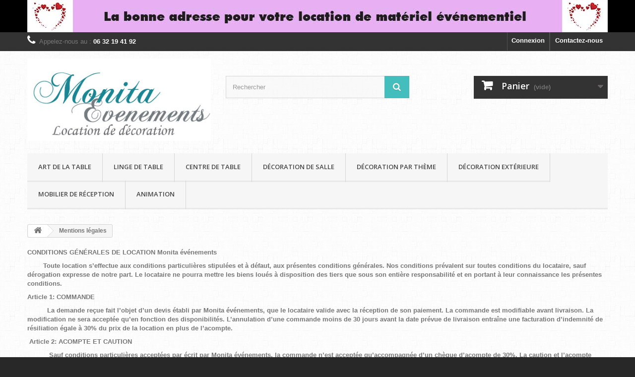

--- FILE ---
content_type: text/html; charset=utf-8
request_url: https://monitalocation.fr/index.php?id_cms=2&controller=cms
body_size: 12022
content:
<!DOCTYPE HTML>
<!--[if lt IE 7]> <html class="no-js lt-ie9 lt-ie8 lt-ie7" lang="fr-fr"><![endif]-->
<!--[if IE 7]><html class="no-js lt-ie9 lt-ie8 ie7" lang="fr-fr"><![endif]-->
<!--[if IE 8]><html class="no-js lt-ie9 ie8" lang="fr-fr"><![endif]-->
<!--[if gt IE 8]> <html class="no-js ie9" lang="fr-fr"><![endif]-->
<html lang="fr-fr">
	<head>
		<meta charset="utf-8" />
		<title>Mentions légales - Monita Evénements</title>
					<meta name="description" content="Mentions légales" />
							<meta name="keywords" content="mentions, légales, crédits" />
				<meta name="generator" content="PrestaShop" />
		<meta name="robots" content="noindex,follow" />
		<meta name="viewport" content="width=device-width, minimum-scale=0.25, maximum-scale=1.6, initial-scale=1.0" />
		<meta name="apple-mobile-web-app-capable" content="yes" />
		<link rel="icon" type="image/vnd.microsoft.icon" href="/img/favicon.ico?1710842262" />
		<link rel="shortcut icon" type="image/x-icon" href="/img/favicon.ico?1710842262" />
														<link rel="stylesheet" href="/themes/default-bootstrap/css/global.css" type="text/css" media="all" />
																<link rel="stylesheet" href="/themes/default-bootstrap/css/autoload/highdpi.css" type="text/css" media="all" />
																<link rel="stylesheet" href="/themes/default-bootstrap/css/autoload/responsive-tables.css" type="text/css" media="all" />
																<link rel="stylesheet" href="/themes/default-bootstrap/css/autoload/uniform.default.css" type="text/css" media="all" />
																<link rel="stylesheet" href="/js/jquery/plugins/fancybox/jquery.fancybox.css" type="text/css" media="all" />
																<link rel="stylesheet" href="/themes/default-bootstrap/css/cms.css" type="text/css" media="all" />
																<link rel="stylesheet" href="/themes/default-bootstrap/css/modules/blockbestsellers/blockbestsellers.css" type="text/css" media="all" />
																<link rel="stylesheet" href="/themes/default-bootstrap/css/modules/blockcart/blockcart.css" type="text/css" media="all" />
																<link rel="stylesheet" href="/js/jquery/plugins/bxslider/jquery.bxslider.css" type="text/css" media="all" />
																<link rel="stylesheet" href="/themes/default-bootstrap/css/modules/blockcategories/blockcategories.css" type="text/css" media="all" />
																<link rel="stylesheet" href="/themes/default-bootstrap/css/modules/blocklanguages/blocklanguages.css" type="text/css" media="all" />
																<link rel="stylesheet" href="/themes/default-bootstrap/css/modules/blockcontact/blockcontact.css" type="text/css" media="all" />
																<link rel="stylesheet" href="/themes/default-bootstrap/css/modules/blockmyaccountfooter/blockmyaccount.css" type="text/css" media="all" />
																<link rel="stylesheet" href="/themes/default-bootstrap/css/modules/blocknewproducts/blocknewproducts.css" type="text/css" media="all" />
																<link rel="stylesheet" href="/themes/default-bootstrap/css/modules/blocksearch/blocksearch.css" type="text/css" media="all" />
																<link rel="stylesheet" href="/js/jquery/plugins/autocomplete/jquery.autocomplete.css" type="text/css" media="all" />
																<link rel="stylesheet" href="/themes/default-bootstrap/css/product_list.css" type="text/css" media="all" />
																<link rel="stylesheet" href="/themes/default-bootstrap/css/modules/blockspecials/blockspecials.css" type="text/css" media="all" />
																<link rel="stylesheet" href="/themes/default-bootstrap/css/modules/blocktags/blocktags.css" type="text/css" media="all" />
																<link rel="stylesheet" href="/themes/default-bootstrap/css/modules/homefeatured/homefeatured.css" type="text/css" media="all" />
																<link rel="stylesheet" href="/modules/themeconfigurator/css/hooks.css" type="text/css" media="all" />
																<link rel="stylesheet" href="/modules/themeconfigurator/css/theme8.css" type="text/css" media="all" />
																<link rel="stylesheet" href="/themes/default-bootstrap/css/modules/blocktopmenu/css/blocktopmenu.css" type="text/css" media="all" />
																<link rel="stylesheet" href="/themes/default-bootstrap/css/modules/blocktopmenu/css/superfish-modified.css" type="text/css" media="all" />
																<link rel="stylesheet" href="/themes/default-bootstrap/css/modules/blockuserinfo/blockuserinfo.css" type="text/css" media="all" />
																<link rel="stylesheet" href="/modules/paypal/views/css/paypal.css" type="text/css" media="all" />
																<link rel="stylesheet" href="/themes/default-bootstrap/css/modules/blockbanner/blockbanner.css" type="text/css" media="all" />
																<link rel="stylesheet" href="/themes/default-bootstrap/css/modules/favoriteproducts/favoriteproducts.css" type="text/css" media="all" />
																<link rel="stylesheet" href="/js/jquery/plugins/growl/jquery.growl.css" type="text/css" media="all" />
																<link rel="stylesheet" href="/modules/sumuppaymentgateway/views/css/sumup_front.css" type="text/css" media="all" />
														<script type="text/javascript">
var CUSTOMIZE_TEXTFIELD = 1;
var FancyboxI18nClose = 'Fermer';
var FancyboxI18nNext = 'Suivant';
var FancyboxI18nPrev = 'Pr&eacute;c&eacute;dent';
var ajax_allowed = true;
var ajaxsearch = true;
var baseDir = 'https://monitalocation.fr/';
var baseUri = 'https://monitalocation.fr/index.php';
var blocksearch_type = 'top';
var contentOnly = false;
var currency = {"id":1,"name":"Euro","iso_code":"EUR","iso_code_num":"978","sign":"\u20ac","blank":"1","conversion_rate":"1.000000","deleted":"0","format":"2","decimals":"1","active":"1","prefix":"","suffix":" \u20ac","id_shop_list":null,"force_id":false};
var currencyBlank = 1;
var currencyFormat = 2;
var currencyRate = 1;
var currencySign = '€';
var customizationIdMessage = 'Personnalisation';
var delete_txt = 'Supprimer';
var displayList = false;
var favorite_products_url_add = 'https://monitalocation.fr/index.php?process=add&fc=module&module=favoriteproducts&controller=actions';
var favorite_products_url_remove = 'https://monitalocation.fr/index.php?process=remove&fc=module&module=favoriteproducts&controller=actions';
var freeProductTranslation = 'Offert !';
var freeShippingTranslation = 'Livraison gratuite !';
var generated_date = 1769146787;
var hasDeliveryAddress = false;
var highDPI = false;
var id_lang = 1;
var img_dir = 'https://monitalocation.fr/themes/default-bootstrap/img/';
var instantsearch = true;
var isGuest = 0;
var isLogged = 0;
var isMobile = false;
var page_name = 'cms';
var priceDisplayMethod = 0;
var priceDisplayPrecision = 2;
var quickView = true;
var removingLinkText = 'supprimer cet article du panier';
var roundMode = 2;
var search_url = 'https://monitalocation.fr/index.php?controller=search';
var static_token = '36a6ceef23b0cf8986341a4b221f7fa5';
var toBeDetermined = 'À définir';
var token = '10713d3bb3a0a3fac0ecb7f7eef19783';
var usingSecureMode = true;
</script>

						<script type="text/javascript" src="/js/jquery/jquery-1.11.0.min.js"></script>
						<script type="text/javascript" src="/js/jquery/jquery-migrate-1.2.1.min.js"></script>
						<script type="text/javascript" src="/js/jquery/plugins/jquery.easing.js"></script>
						<script type="text/javascript" src="/js/tools.js"></script>
						<script type="text/javascript" src="/themes/default-bootstrap/js/global.js"></script>
						<script type="text/javascript" src="/themes/default-bootstrap/js/autoload/10-bootstrap.min.js"></script>
						<script type="text/javascript" src="/themes/default-bootstrap/js/autoload/15-jquery.total-storage.min.js"></script>
						<script type="text/javascript" src="/themes/default-bootstrap/js/autoload/15-jquery.uniform-modified.js"></script>
						<script type="text/javascript" src="/js/jquery/plugins/fancybox/jquery.fancybox.js"></script>
						<script type="text/javascript" src="/themes/default-bootstrap/js/cms.js"></script>
						<script type="text/javascript" src="/themes/default-bootstrap/js/modules/blockcart/ajax-cart.js"></script>
						<script type="text/javascript" src="/js/jquery/plugins/jquery.scrollTo.js"></script>
						<script type="text/javascript" src="/js/jquery/plugins/jquery.serialScroll.js"></script>
						<script type="text/javascript" src="/js/jquery/plugins/bxslider/jquery.bxslider.js"></script>
						<script type="text/javascript" src="/themes/default-bootstrap/js/tools/treeManagement.js"></script>
						<script type="text/javascript" src="/js/jquery/plugins/autocomplete/jquery.autocomplete.js"></script>
						<script type="text/javascript" src="/themes/default-bootstrap/js/modules/blocksearch/blocksearch.js"></script>
						<script type="text/javascript" src="/themes/default-bootstrap/js/modules/blocktopmenu/js/hoverIntent.js"></script>
						<script type="text/javascript" src="/themes/default-bootstrap/js/modules/blocktopmenu/js/superfish-modified.js"></script>
						<script type="text/javascript" src="/themes/default-bootstrap/js/modules/blocktopmenu/js/blocktopmenu.js"></script>
						<script type="text/javascript" src="/modules/favoriteproducts/favoriteproducts.js"></script>
						<script type="text/javascript" src="/js/jquery/plugins/growl/jquery.growl.js"></script>
						<script type="text/javascript" src="/modules/sumuppaymentgateway/views/js/sumup_front.js"></script>
							<script defer type="text/javascript">/*
 *
 *  2007-2021 PayPal
 *
 *  NOTICE OF LICENSE
 *
 *  This source file is subject to the Academic Free License (AFL 3.0)
 *  that is bundled with this package in the file LICENSE.txt.
 *  It is also available through the world-wide-web at this URL:
 *  http://opensource.org/licenses/afl-3.0.php
 *  If you did not receive a copy of the license and are unable to
 *  obtain it through the world-wide-web, please send an email
 *  to license@prestashop.com so we can send you a copy immediately.
 *
 *  DISCLAIMER
 *
 *  Do not edit or add to this file if you wish to upgrade PrestaShop to newer
 *  versions in the future. If you wish to customize PrestaShop for your
 *  needs please refer to http://www.prestashop.com for more information.
 *
 *  @author 2007-2021 PayPal
 *  @author 202 ecommerce <tech@202-ecommerce.com>
 *  @copyright PayPal
 *  @license http://opensource.org/licenses/osl-3.0.php Open Software License (OSL 3.0)
 *
 */


    

function updateFormDatas()
{
	var nb = $('#quantity_wanted').val();
	var id = $('#idCombination').val();

	$('.paypal_payment_form input[name=quantity]').val(nb);
	$('.paypal_payment_form input[name=id_p_attr]').val(id);
}
	
$(document).ready( function() {
    
		var baseDirPP = baseDir.replace('http:', 'https:');
		
	if($('#in_context_checkout_enabled').val() != 1)
	{
        $(document).on('click','#payment_paypal_express_checkout', function() {
			$('#paypal_payment_form_cart').submit();
			return false;
		});
	}


	var jquery_version = $.fn.jquery.split('.');
	if(jquery_version[0]>=1 && jquery_version[1] >= 7)
	{
		$('body').on('submit',".paypal_payment_form", function () {
			updateFormDatas();
		});
	}
	else {
		$('.paypal_payment_form').live('submit', function () {
			updateFormDatas();
		});
	}

	function displayExpressCheckoutShortcut() {
		var id_product = $('input[name="id_product"]').val();
		var id_product_attribute = $('input[name="id_product_attribute"]').val();
		$.ajax({
			type: "GET",
			url: baseDirPP+'/modules/paypal/express_checkout/ajax.php',
			data: { get_qty: "1", id_product: id_product, id_product_attribute: id_product_attribute },
			cache: false,
			success: function(result) {
				if (result == '1') {
					$('#container_express_checkout').slideDown();
				} else {
					$('#container_express_checkout').slideUp();
				}
				return true;
			}
		});
	}

	$('select[name^="group_"]').change(function () {
		setTimeout(function(){displayExpressCheckoutShortcut()}, 500);
	});

	$('.color_pick').click(function () {
		setTimeout(function(){displayExpressCheckoutShortcut()}, 500);
	});

    if($('body#product').length > 0) {
        setTimeout(function(){displayExpressCheckoutShortcut()}, 500);
    }
	
	
			

	var modulePath = 'modules/paypal';
	var subFolder = '/integral_evolution';

	var fullPath = baseDirPP + modulePath + subFolder;
	var confirmTimer = false;
		
	if ($('form[target="hss_iframe"]').length == 0) {
		if ($('select[name^="group_"]').length > 0)
			displayExpressCheckoutShortcut();
		return false;
	} else {
		checkOrder();
	}

	function checkOrder() {
		if(confirmTimer == false)
			confirmTimer = setInterval(getOrdersCount, 1000);
	}

	});


</script>
		<link rel="stylesheet" href="//fonts.googleapis.com/css?family=Open+Sans:300,600&amp;subset=latin,latin-ext" type="text/css" media="all" />
		<!--[if IE 8]>
		<script src="https://oss.maxcdn.com/libs/html5shiv/3.7.0/html5shiv.js"></script>
		<script src="https://oss.maxcdn.com/libs/respond.js/1.3.0/respond.min.js"></script>
		<![endif]-->
	</head>
	<body id="cms" class="cms cms-2 cms-mentions-legales hide-left-column hide-right-column lang_fr">
					<div id="page">
			<div class="header-container">
				<header id="header">
																<div class="banner">
							<div class="container">
								<div class="row">
									<a href="https://monitalocation.fr/" title="Location de mat&eacute;riel &eacute;v&eacute;nementiel">
	<img class="img-responsive" src="https://monitalocation.fr/modules/blockbanner/img/43c9d281926b2e1a09fee9d010b9f982.jpg" alt="Location de mat&eacute;riel &eacute;v&eacute;nementiel" title="Location de mat&eacute;riel &eacute;v&eacute;nementiel" width="1170" height="65" />
</a>

								</div>
							</div>
						</div>
																					<div class="nav">
							<div class="container">
								<div class="row">
									<nav><!-- Block languages module -->
<!-- /Block languages module -->
<div id="contact-link" >
	<a href="https://monitalocation.fr/index.php?controller=contact" title="Contactez-nous">Contactez-nous</a>
</div>
	<span class="shop-phone">
		<i class="icon-phone"></i>Appelez-nous au : <strong>06 32 19 41 92</strong>
	</span>
<!-- Block user information module NAV  -->
<div class="header_user_info">
			<a class="login" href="https://monitalocation.fr/index.php?controller=my-account" rel="nofollow" title="Connexion au compte client">
			Connexion
		</a>
	</div>
<!-- /Block usmodule NAV -->
</nav>
								</div>
							</div>
						</div>
										<div>
						<div class="container">
							<div class="row">
								<div id="header_logo">
									<a href="https://monitalocation.fr/" title="Monita Evénements">
										<img class="logo img-responsive" src="https://monitalocation.fr/img/monitalocation-logo-1558099629.jpg" alt="Monita Evénements" width="811" height="364"/>
									</a>
								</div>
								<!-- Block search module TOP -->
<div id="search_block_top" class="col-sm-4 clearfix">
	<form id="searchbox" method="get" action="//monitalocation.fr/index.php?controller=search" >
		<input type="hidden" name="controller" value="search" />
		<input type="hidden" name="orderby" value="position" />
		<input type="hidden" name="orderway" value="desc" />
		<input class="search_query form-control" type="text" id="search_query_top" name="search_query" placeholder="Rechercher" value="" />
		<button type="submit" name="submit_search" class="btn btn-default button-search">
			<span>Rechercher</span>
		</button>
	</form>
</div>
<!-- /Block search module TOP -->
<!-- MODULE Block cart -->
<div class="col-sm-4 clearfix">
	<div class="shopping_cart">
		<a href="https://monitalocation.fr/index.php?controller=order" title="Voir mon panier" rel="nofollow">
			<b>Panier</b>
			<span class="ajax_cart_quantity unvisible">0</span>
			<span class="ajax_cart_product_txt unvisible">Produit</span>
			<span class="ajax_cart_product_txt_s unvisible">Produits</span>
			<span class="ajax_cart_total unvisible">
							</span>
			<span class="ajax_cart_no_product">(vide)</span>
					</a>
					<div class="cart_block block exclusive">
				<div class="block_content">
					<!-- block list of products -->
					<div class="cart_block_list">
												<p class="cart_block_no_products">
							Aucun produit
						</p>
																		<div class="cart-prices">
							<div class="cart-prices-line first-line">
								<span class="price cart_block_shipping_cost ajax_cart_shipping_cost unvisible">
																			 À définir																	</span>
								<span class="unvisible">
									Livraison
								</span>
							</div>
																					<div class="cart-prices-line last-line">
								<span class="price cart_block_total ajax_block_cart_total">0,00 €</span>
								<span>Total</span>
							</div>
													</div>
						<p class="cart-buttons">
							<a id="button_order_cart" class="btn btn-default button button-small" href="https://monitalocation.fr/index.php?controller=order" title="Commander" rel="nofollow">
								<span>
									Commander<i class="icon-chevron-right right"></i>
								</span>
							</a>
						</p>
					</div>
				</div>
			</div><!-- .cart_block -->
			</div>
</div>

	<div id="layer_cart">
		<div class="clearfix">
			<div class="layer_cart_product col-xs-12 col-md-6">
				<span class="cross" title="Fermer la fenêtre"></span>
				<span class="title">
					<i class="icon-check"></i>Produit ajouté au panier avec succès
				</span>
				<div class="product-image-container layer_cart_img">
				</div>
				<div class="layer_cart_product_info">
					<span id="layer_cart_product_title" class="product-name"></span>
					<span id="layer_cart_product_attributes"></span>
					<div>
						<strong class="dark">Quantité</strong>
						<span id="layer_cart_product_quantity"></span>
					</div>
					<div>
						<strong class="dark">Total</strong>
						<span id="layer_cart_product_price"></span>
					</div>
				</div>
			</div>
			<div class="layer_cart_cart col-xs-12 col-md-6">
				<span class="title">
					<!-- Plural Case [both cases are needed because page may be updated in Javascript] -->
					<span class="ajax_cart_product_txt_s  unvisible">
						Il y a <span class="ajax_cart_quantity">0</span> produits dans votre panier.
					</span>
					<!-- Singular Case [both cases are needed because page may be updated in Javascript] -->
					<span class="ajax_cart_product_txt ">
						Il y a 1 produit dans votre panier.
					</span>
				</span>
				<div class="layer_cart_row">
					<strong class="dark">
						Total produits
											</strong>
					<span class="ajax_block_products_total">
											</span>
				</div>

								<div class="layer_cart_row">
					<strong class="dark unvisible">
						Frais de port&nbsp;					</strong>
					<span class="ajax_cart_shipping_cost unvisible">
													 À définir											</span>
				</div>
								<div class="layer_cart_row">
					<strong class="dark">
						Total
											</strong>
					<span class="ajax_block_cart_total">
											</span>
				</div>
				<div class="button-container">
					<span class="continue btn btn-default button exclusive-medium" title="Continuer mes achats">
						<span>
							<i class="icon-chevron-left left"></i>Continuer mes achats
						</span>
					</span>
					<a class="btn btn-default button button-medium"	href="https://monitalocation.fr/index.php?controller=order" title="Commander" rel="nofollow">
						<span>
							Commander<i class="icon-chevron-right right"></i>
						</span>
					</a>
				</div>
			</div>
		</div>
		<div class="crossseling"></div>
	</div> <!-- #layer_cart -->
	<div class="layer_cart_overlay"></div>

<!-- /MODULE Block cart -->
	<!-- Menu -->
	<div id="block_top_menu" class="sf-contener clearfix col-lg-12">
		<div class="cat-title">Menu</div>
		<ul class="sf-menu clearfix menu-content">
			<li><a href="https://monitalocation.fr/index.php?id_category=3&amp;controller=category" title="Art de la table">Art de la table</a><ul><li><a href="https://monitalocation.fr/index.php?id_category=26&amp;controller=category" title="Assiette">Assiette</a></li><li><a href="https://monitalocation.fr/index.php?id_category=27&amp;controller=category" title="Verre">Verre</a></li><li><a href="https://monitalocation.fr/index.php?id_category=28&amp;controller=category" title="Couvert">Couvert</a></li><li><a href="https://monitalocation.fr/index.php?id_category=110&amp;controller=category" title="Nos packs">Nos packs</a></li><li><a href="https://monitalocation.fr/index.php?id_category=29&amp;controller=category" title="Tasse - bol - saladier">Tasse - bol - saladier</a></li><li><a href="https://monitalocation.fr/index.php?id_category=30&amp;controller=category" title="Seau & vasque">Seau & vasque</a></li><li><a href="https://monitalocation.fr/index.php?id_category=108&amp;controller=category" title="Verrine, ramequin">Verrine, ramequin</a></li><li><a href="https://monitalocation.fr/index.php?id_category=63&amp;controller=category" title="Pour le gâteau et le buffet">Pour le gâteau et le buffet</a></li><li><a href="https://monitalocation.fr/index.php?id_category=117&amp;controller=category" title="Vaisselle vintage">Vaisselle vintage</a></li><li><a href="https://monitalocation.fr/index.php?id_category=31&amp;controller=category" title="Autres">Autres</a></li></ul></li><li><a href="https://monitalocation.fr/index.php?id_category=13&amp;controller=category" title="Linge de table">Linge de table</a><ul><li><a href="https://monitalocation.fr/index.php?id_category=32&amp;controller=category" title="Les nappes">Les nappes</a><ul><li><a href="https://monitalocation.fr/index.php?id_category=33&amp;controller=category" title="Ronde">Ronde</a></li><li><a href="https://monitalocation.fr/index.php?id_category=34&amp;controller=category" title="Rectangle">Rectangle</a></li><li><a href="https://monitalocation.fr/index.php?id_category=35&amp;controller=category" title="Ovale">Ovale</a></li><li><a href="https://monitalocation.fr/index.php?id_category=36&amp;controller=category" title="Carré">Carré</a></li><li><a href="https://monitalocation.fr/index.php?id_category=37&amp;controller=category" title="Dentelle">Dentelle</a></li><li><a href="https://monitalocation.fr/index.php?id_category=38&amp;controller=category" title="Sur nappe">Sur nappe</a></li><li><a href="https://monitalocation.fr/index.php?id_category=62&amp;controller=category" title="Sequin">Sequin</a></li><li><a href="https://monitalocation.fr/index.php?id_category=113&amp;controller=category" title="Nappe en lycra">Nappe en lycra</a></li></ul></li><li><a href="https://monitalocation.fr/index.php?id_category=44&amp;controller=category" title="Chemin de table">Chemin de table</a><ul><li><a href="https://monitalocation.fr/index.php?id_category=74&amp;controller=category" title="Satin">Satin</a></li><li><a href="https://monitalocation.fr/index.php?id_category=75&amp;controller=category" title="Organza">Organza</a></li><li><a href="https://monitalocation.fr/index.php?id_category=76&amp;controller=category" title="Jute">Jute</a></li><li><a href="https://monitalocation.fr/index.php?id_category=77&amp;controller=category" title="Sequin">Sequin</a></li><li><a href="https://monitalocation.fr/index.php?id_category=78&amp;controller=category" title="Lin">Lin</a></li><li><a href="https://monitalocation.fr/index.php?id_category=112&amp;controller=category" title="Gaze de coton">Gaze de coton</a></li></ul></li><li><a href="https://monitalocation.fr/index.php?id_category=65&amp;controller=category" title="Housse mange debout">Housse mange debout</a></li><li><a href="https://monitalocation.fr/index.php?id_category=45&amp;controller=category" title="Serviettes">Serviettes</a></li><li><a href="https://monitalocation.fr/index.php?id_category=57&amp;controller=category" title="Autres">Autres</a></li></ul></li><li><a href="https://monitalocation.fr/index.php?id_category=14&amp;controller=category" title="Centre de table">Centre de table</a><ul><li><a href="https://monitalocation.fr/index.php?id_category=105&amp;controller=category" title="Assiette et Plateau">Assiette et Plateau</a></li><li><a href="https://monitalocation.fr/index.php?id_category=39&amp;controller=category" title="Vase">Vase</a></li><li><a href="https://monitalocation.fr/index.php?id_category=40&amp;controller=category" title="Chandelier">Chandelier</a></li><li><a href="https://monitalocation.fr/index.php?id_category=41&amp;controller=category" title="Photophore - bougeoir">Photophore - bougeoir</a></li><li><a href="https://monitalocation.fr/index.php?id_category=42&amp;controller=category" title="Miroir">Miroir</a></li><li><a href="https://monitalocation.fr/index.php?id_category=51&amp;controller=category" title="Autres">Autres</a></li></ul></li><li><a href="https://monitalocation.fr/index.php?id_category=12&amp;controller=category" title="Décoration de salle">Décoration de salle</a><ul><li><a href="https://monitalocation.fr/index.php?id_category=93&amp;controller=category" title="Attache serviette">Attache serviette</a></li><li><a href="https://monitalocation.fr/index.php?id_category=43&amp;controller=category" title="Les arbres">Les arbres</a></li><li><a href="https://monitalocation.fr/index.php?id_category=67&amp;controller=category" title="Les cadres">Les cadres</a></li><li><a href="https://monitalocation.fr/index.php?id_category=73&amp;controller=category" title="Le candy bar">Le candy bar</a></li><li><a href="https://monitalocation.fr/index.php?id_category=109&amp;controller=category" title="Les chevalets ">Les chevalets </a></li><li><a href="https://monitalocation.fr/index.php?id_category=23&amp;controller=category" title="La décoration">La décoration</a></li><li><a href="https://monitalocation.fr/index.php?id_category=56&amp;controller=category" title="Les fleurs">Les fleurs</a></li><li><a href="https://monitalocation.fr/index.php?id_category=22&amp;controller=category" title="Les housses">Les housses</a></li><li><a href="https://monitalocation.fr/index.php?id_category=104&amp;controller=category" title="Les lanternes">Les lanternes</a></li><li><a href="https://monitalocation.fr/index.php?id_category=68&amp;controller=category" title="Les lettres et les chiffres">Les lettres et les chiffres</a></li><li><a href="https://monitalocation.fr/index.php?id_category=66&amp;controller=category" title="La lumière">La lumière</a></li><li><a href="https://monitalocation.fr/index.php?id_category=90&amp;controller=category" title="Les miroirs">Les miroirs</a></li><li><a href="https://monitalocation.fr/index.php?id_category=25&amp;controller=category" title="Les nœuds">Les nœuds</a><ul><li><a href="https://monitalocation.fr/index.php?id_category=20&amp;controller=category" title="Bandeau lycra">Bandeau lycra</a></li><li><a href="https://monitalocation.fr/index.php?id_category=21&amp;controller=category" title="Voile de chaise">Voile de chaise</a></li><li><a href="https://monitalocation.fr/index.php?id_category=79&amp;controller=category" title="Satin">Satin</a></li><li><a href="https://monitalocation.fr/index.php?id_category=80&amp;controller=category" title="Organza">Organza</a></li><li><a href="https://monitalocation.fr/index.php?id_category=81&amp;controller=category" title="Lin">Lin</a></li></ul></li><li><a href="https://monitalocation.fr/index.php?id_category=92&amp;controller=category" title="Plan de table">Plan de table</a></li><li><a href="https://monitalocation.fr/index.php?id_category=115&amp;controller=category" title="Les pupitres">Les pupitres</a></li><li><a href="https://monitalocation.fr/index.php?id_category=99&amp;controller=category" title="Les tapis">Les tapis</a></li><li><a href="https://monitalocation.fr/index.php?id_category=64&amp;controller=category" title="Toile de fond - mur floral">Toile de fond - mur floral</a></li><li><a href="https://monitalocation.fr/index.php?id_category=85&amp;controller=category" title="Urne et porte alliance">Urne et porte alliance</a></li><li><a href="https://monitalocation.fr/index.php?id_category=83&amp;controller=category" title="Voilage ">Voilage </a></li><li><a href="https://monitalocation.fr/index.php?id_category=107&amp;controller=category" title="Autre">Autre</a></li></ul></li><li><a href="https://monitalocation.fr/index.php?id_category=69&amp;controller=category" title="Décoration par thème">Décoration par thème</a><ul><li><a href="https://monitalocation.fr/index.php?id_category=106&amp;controller=category" title="Animaux">Animaux</a></li><li><a href="https://monitalocation.fr/index.php?id_category=96&amp;controller=category" title="Baby Shower">Baby Shower</a></li><li><a href="https://monitalocation.fr/index.php?id_category=70&amp;controller=category" title="Champêtre">Champêtre</a></li><li><a href="https://monitalocation.fr/index.php?id_category=91&amp;controller=category" title="Disney">Disney</a></li><li><a href="https://monitalocation.fr/index.php?id_category=86&amp;controller=category" title="Gatsby">Gatsby</a></li><li><a href="https://monitalocation.fr/index.php?id_category=94&amp;controller=category" title="Gourmandise">Gourmandise</a></li><li><a href="https://monitalocation.fr/index.php?id_category=111&amp;controller=category" title="Halloween">Halloween</a></li><li><a href="https://monitalocation.fr/index.php?id_category=98&amp;controller=category" title="Harry Potter">Harry Potter</a></li><li><a href="https://monitalocation.fr/index.php?id_category=87&amp;controller=category" title="Cinéma">Cinéma</a></li><li><a href="https://monitalocation.fr/index.php?id_category=82&amp;controller=category" title="Marin">Marin</a></li><li><a href="https://monitalocation.fr/index.php?id_category=101&amp;controller=category" title="Musique & Littérature">Musique & Littérature</a></li><li><a href="https://monitalocation.fr/index.php?id_category=88&amp;controller=category" title="Noël ">Noël </a></li><li><a href="https://monitalocation.fr/index.php?id_category=72&amp;controller=category" title="Racing">Racing</a></li><li><a href="https://monitalocation.fr/index.php?id_category=71&amp;controller=category" title="Romantique & chic">Romantique & chic</a></li><li><a href="https://monitalocation.fr/index.php?id_category=89&amp;controller=category" title="Vignoble">Vignoble</a></li><li><a href="https://monitalocation.fr/index.php?id_category=102&amp;controller=category" title="Voyage">Voyage</a></li></ul></li><li><a href="https://monitalocation.fr/index.php?id_category=15&amp;controller=category" title="Décoration extérieure ">Décoration extérieure </a><ul><li><a href="https://monitalocation.fr/index.php?id_category=49&amp;controller=category" title="Arche - Tonnelle">Arche - Tonnelle</a></li><li><a href="https://monitalocation.fr/index.php?id_category=50&amp;controller=category" title="Autres">Autres</a></li></ul></li><li><a href="https://monitalocation.fr/index.php?id_category=16&amp;controller=category" title="Mobilier de réception">Mobilier de réception</a><ul><li><a href="https://monitalocation.fr/index.php?id_category=46&amp;controller=category" title="Table ">Table </a></li><li><a href="https://monitalocation.fr/index.php?id_category=47&amp;controller=category" title="Chaise - fauteuil">Chaise - fauteuil</a></li><li><a href="https://monitalocation.fr/index.php?id_category=48&amp;controller=category" title="Chapiteau ">Chapiteau </a></li><li><a href="https://monitalocation.fr/index.php?id_category=53&amp;controller=category" title="Lumineux">Lumineux</a></li><li><a href="https://monitalocation.fr/index.php?id_category=52&amp;controller=category" title="Autres">Autres</a></li></ul></li><li><a href="https://monitalocation.fr/index.php?id_category=17&amp;controller=category" title="Animation">Animation</a><ul><li><a href="https://monitalocation.fr/index.php?id_category=54&amp;controller=category" title="Structure gonflable">Structure gonflable</a></li><li><a href="https://monitalocation.fr/index.php?id_category=55&amp;controller=category" title="Jeux">Jeux</a></li><li><a href="https://monitalocation.fr/index.php?id_category=58&amp;controller=category" title="Magie">Magie</a></li><li><a href="https://monitalocation.fr/index.php?id_category=59&amp;controller=category" title="Maquillage">Maquillage</a></li><li><a href="https://monitalocation.fr/index.php?id_category=60&amp;controller=category" title="Structure ballons">Structure ballons</a></li><li><a href="https://monitalocation.fr/index.php?id_category=84&amp;controller=category" title="Spectacles">Spectacles</a></li></ul></li>
					</ul>
	</div>
	<!--/ Menu -->
							</div>
						</div>
					</div>
				</header>
			</div>
			<div class="columns-container">
				<div id="columns" class="container">
											
<!-- Breadcrumb -->
<div class="breadcrumb clearfix">
	<a class="home" href="https://monitalocation.fr/" title="retour &agrave; Accueil"><i class="icon-home"></i></a>
			<span class="navigation-pipe">&gt;</span>
					Mentions l&eacute;gales
			</div>
<!-- /Breadcrumb -->

										<div id="slider_row" class="row">
																	</div>
					<div class="row">
																		<div id="center_column" class="center_column col-xs-12 col-sm-12">
			<div class="rte">
		<p><strong>CONDITIONS GÉNÉRALES DE LOCATION Monita événements </strong></p>
<p><strong>        Toute location s’effectue aux conditions particulières stipulées et à défaut, aux présentes conditions générales. Nos conditions prévalent sur toutes conditions du locataire, sauf dérogation expresse de notre part. Le locataire ne pourra mettre les biens loués à disposition des tiers que sous son entière responsabilité et en portant à leur connaissance les présentes conditions.</strong></p>
<p><strong>Article 1: COMMANDE</strong></p>
<p><strong>          La demande reçue fait l’objet d’un devis établi par Monita événements, que le locataire valide avec la réception de son paiement. La commande est modifiable avant livraison. La modification ne sera acceptée qu’en fonction des disponibilités. L’annulation d’une commande moins de 30 jours avant la date prévue de livraison entraîne une facturation d’indemnité de résiliation égale à 30% du prix de la location en plus de l’acompte.</strong></p>
<p><strong> Article 2: ACOMPTE ET CAUTION </strong></p>
<p><strong>           Sauf conditions particulières acceptées par écrit par Monita événements, la commande n’est acceptée qu’accompagnée d’un chèque d’acompte de 30%. La caution et l’acompte doivent être versés avant la livraison et ou la prestation.</strong></p>
<p><strong>Sont imputables sur la caution, toutes sommes dues par le locataire, y compris frais de port, manutention, dégradations, etc… (Cf: Grille tarifaire)</strong></p>
<p><strong>La caution sera restituée dans un délai de 15 jours le temps de traiter tous les articles retourner par le locataire. Si aucune anomalie, celle-ci sera détruite après règlement total de la facture ou renvoyée sur demande après envoie d’une enveloppe timbrée par le locataire. </strong></p>
<p><strong>GRILLE TARIFAIRE : Prix unitaire de chaque article.</strong></p>
<p><strong> En aucun cas le client ne pourra prétendre repartir avec le matériel endommagé qui reste la propriété de Monita événements.</strong></p>
<p><strong>Article 3: MISE A DISPOSITION - RESTITUTION</strong></p>
<p><strong>          Sauf accord contraire, les biens loués sont enlevés par le locataire au siège de Monita événements dès le jeudi après-midi sur rendez-vous.</strong></p>
<p><strong>Lorsque la livraison est prévue, elle est facturée selon nos conditions tarifaires. Le locataire doit être présent pendant cette période pour réceptionner le matériel. </strong></p>
<p><strong>La restitution doit avoir lieu le lundi suivant la date de la commande, au même endroit que la livraison et à l’heure convenue. Le retard est facturé au tarif de location. Pour les commandes a distance votre commande arrivera du jeudi qui précède la date de l’événement, pour le retour les colis doivent être réceptionner du mardi suivant la date de l’événement dans nos locaux.</strong></p>
<p><strong>Article 4 : ETAT DU MATÉRIEL </strong></p>
<p><strong>         Le matériel sera testé et ou vérifier avant le départ par le loueur en présence du locataire, cela implique pour le preneur qu'il accepte le parfait état de fonctionnement de celui-ci. Quelles que soient les modalités de transport et/ou de montage, le locataire est responsable du matériel dès que celui-ci quitte la société Monita événements. Le locataire qui transporte le matériel lui-même s'engage à le faire dans les meilleures conditions. Si le locataire ne peut se présenter dans nos locaux pour le retrait de sa commande (Ex: Envoie par transporteur ) il ne pourras se retourner contre la société Monita événements qui décline toutes responsabilité en cas de retard sur la livraison de la commande, etc… Le matériel doit être restituer dans l’état ou il a été délivrer dans son colis d’origine. Une facturation frais de port pourras être appliquer si le locataire modifie le colis lors du retour de la marchandise. Les Nœuds sont à restituer plier. Les vases et autres, hormis le linge de table et chaise, sont à restituer propre. Une facturation sur nettoyage pourra être appliquer pour le non-respect de ces consignes. </strong></p>
<p><strong>Article 5 : ASSURANCES </strong></p>
<p><strong>          Le locataire a la garde des biens loués. Il répond de tous les dommages qu’ils subissent ou provoquent, à charge pour lui de s’assurer (responsabilité civile, pluie, dégradations, vols, incendie, inondations, casse, etc…)</strong></p>
<p><strong>Article 6 : PAIEMENT</strong></p>
<p><strong>         A défaut de stipulations contraires, les locations sont payables au comptant avant le jour J sous déduction de l’acompte versé qui est de 30%, soit par virement ou en espèce le jour J. Tout retard entraîne, à titre de clause pénale et plein droit, l’exigibilité d’une pénalité calculée par l’application d’un intérêt égal à 2 fois le taux d’intérêts légal. Pour les professionnels, tout retard de paiement entraîne une indemnité forfaitaire de 40€ comme le stipule la loi depuis le 1er Janvier 2013.</strong></p>
<p><strong>Article 7 : CLAUSE RÉSOLUTOIRE </strong></p>
<p><strong>          Le non-paiement à l’échéance d’une facture intermédiaire entraîne, si bon semble Monita événements, la résolution de plein droit de la location, la reprise des biens loués, l’exigibilité immédiate de la totalité du loyer pour la durée initialement prévue, et les sanctions prévues au paiement.</strong></p>
<p><strong>Article 8 : RÉSERVE DE PROPRIÉTÉ</strong></p>
<p><strong>           Les biens loués sont notre propriété et le locataire doit s’opposer à leur saisie par ses créanciers</strong></p>
<p><strong>Article 9 : LITIGES - JURIDICTION</strong></p>
<p><strong>           Aucune réclamation ne sera admise plus de 24h après la fin de la période de location convenue. Les tribunaux de LILLE seront seuls compétents.</strong></p>
<p><strong>                                                                         </strong></p>
<p><strong>                                                                    « LU ET APPROUVE, BON POUR ACCORD »</strong></p>
<p>                                                                                       DATE ET SIGNATURE</p>
<h4>Informations sur le règlement en ligne des litiges conformément à l'art. 14 paragr. 1 du RLL (Règlement en Ligne des Litiges) :</h4>
<p>La Commission Européenne permet aux consommateurs de résoudre les litiges en ligne sur l'une de ses plateformes, conformément à l'art. 14 paragr. 1 du RLL. La plateforme (<a href="http://ec.europa.eu/consumers/odr">https://webgate.ec.europa.eu/odr/main/index.cfm?event=main.home.show&amp;lng=FR</a>) agit comme un site où les consommateurs peuvent essayer des régler hors tribunal des litiges survenus lors d'achats de biens ou services en ligne.</p>
	</div>
<br />
					</div><!-- #center_column -->
										</div><!-- .row -->
				</div><!-- #columns -->
			</div><!-- .columns-container -->
							<!-- Footer -->
				<div class="footer-container">
					<footer id="footer"  class="container">
						<div class="row"><section id="social_block" class="pull-right">
	<ul>
					<li class="facebook">
				<a class="_blank" href="https://www.facebook.com/Monita-Evenements-928072007312310/">
					<span>Facebook</span>
				</a>
			</li>
						                	<li class="youtube">
        		<a class="_blank" href="https://www.youtube.com/results?search_query=monita+%C3%A9v%C3%A9nements">
        			<span>YouTube</span>
        		</a>
        	</li>
                                	<li class="pinterest">
        		<a class="_blank" href="https://www.pinterest.fr/Monitaevenements/">
        			<span>Pinterest</span>
        		</a>
        	</li>
                        	</ul>
    <h4>Nous suivre</h4>
</section>
<div class="clearfix"></div>
<!-- Block categories module -->
<section class="blockcategories_footer footer-block col-xs-12 col-sm-2">
	<h4>Categories</h4>
	<div class="category_footer toggle-footer">
		<div class="list">
			<ul class="dhtml">
												
<li >
	<a 
	href="https://monitalocation.fr/index.php?id_category=3&amp;controller=category" title="Chez Monita événements, nous comprenons l&#039;importance des détails pour créer une ambiance mémorable. Notre service de location de vaisselle propose une variété de styles, des plus classiques aux plus contemporains. Faites de votre événement un moment unique en choisissant parmi notre vaste collection de vaisselle élégante et de haute qualité, adaptée à tous les types d&#039;événements, que ce soit pour un mariage, une réception professionnelle ou une fête privée. Le lavage de la vaisselle est effectuée par nos soins.">
		Art de la table
	</a>
			<ul>
												
<li >
	<a 
	href="https://monitalocation.fr/index.php?id_category=26&amp;controller=category" title="">
		Assiette
	</a>
	</li>

																
<li >
	<a 
	href="https://monitalocation.fr/index.php?id_category=27&amp;controller=category" title="">
		Verre
	</a>
	</li>

																
<li >
	<a 
	href="https://monitalocation.fr/index.php?id_category=28&amp;controller=category" title="">
		Couvert
	</a>
	</li>

																
<li >
	<a 
	href="https://monitalocation.fr/index.php?id_category=110&amp;controller=category" title="">
		Nos packs
	</a>
	</li>

																
<li >
	<a 
	href="https://monitalocation.fr/index.php?id_category=29&amp;controller=category" title="">
		Tasse - bol - saladier
	</a>
	</li>

																
<li >
	<a 
	href="https://monitalocation.fr/index.php?id_category=30&amp;controller=category" title="">
		Seau &amp; vasque
	</a>
	</li>

																
<li >
	<a 
	href="https://monitalocation.fr/index.php?id_category=108&amp;controller=category" title="">
		Verrine, ramequin
	</a>
	</li>

																
<li >
	<a 
	href="https://monitalocation.fr/index.php?id_category=63&amp;controller=category" title="">
		Pour le gâteau et le buffet
	</a>
	</li>

																
<li >
	<a 
	href="https://monitalocation.fr/index.php?id_category=117&amp;controller=category" title="Chez  Monita Événements , nous sommes spécialisés dans la  location de vaisselle vintage pour mariages et événements  dans le Nord. Nos assiettes vintage apportent une touche d’authenticité et d’élégance à vos tables, que ce soit pour une réception privée, un mariage ou un événement professionnel.">
		Vaisselle vintage
	</a>
	</li>

																
<li class="last">
	<a 
	href="https://monitalocation.fr/index.php?id_category=31&amp;controller=category" title="">
		Autres
	</a>
	</li>

									</ul>
	</li>

							
																
<li >
	<a 
	href="https://monitalocation.fr/index.php?id_category=13&amp;controller=category" title="">
		Linge de table
	</a>
			<ul>
												
<li >
	<a 
	href="https://monitalocation.fr/index.php?id_category=32&amp;controller=category" title="">
		Les nappes
	</a>
			<ul>
												
<li >
	<a 
	href="https://monitalocation.fr/index.php?id_category=33&amp;controller=category" title="">
		Ronde
	</a>
	</li>

																
<li >
	<a 
	href="https://monitalocation.fr/index.php?id_category=34&amp;controller=category" title="">
		Rectangle
	</a>
	</li>

																
<li >
	<a 
	href="https://monitalocation.fr/index.php?id_category=35&amp;controller=category" title="">
		Ovale
	</a>
	</li>

																
<li >
	<a 
	href="https://monitalocation.fr/index.php?id_category=36&amp;controller=category" title="">
		Carré
	</a>
	</li>

																
<li >
	<a 
	href="https://monitalocation.fr/index.php?id_category=37&amp;controller=category" title="">
		Dentelle
	</a>
	</li>

																
<li >
	<a 
	href="https://monitalocation.fr/index.php?id_category=38&amp;controller=category" title="">
		Sur nappe
	</a>
	</li>

																
<li >
	<a 
	href="https://monitalocation.fr/index.php?id_category=62&amp;controller=category" title="">
		Sequin
	</a>
	</li>

																
<li class="last">
	<a 
	href="https://monitalocation.fr/index.php?id_category=113&amp;controller=category" title="">
		Nappe en lycra
	</a>
	</li>

									</ul>
	</li>

																
<li >
	<a 
	href="https://monitalocation.fr/index.php?id_category=44&amp;controller=category" title="">
		Chemin de table
	</a>
			<ul>
												
<li >
	<a 
	href="https://monitalocation.fr/index.php?id_category=74&amp;controller=category" title="">
		Satin
	</a>
	</li>

																
<li >
	<a 
	href="https://monitalocation.fr/index.php?id_category=75&amp;controller=category" title="">
		Organza
	</a>
	</li>

																
<li >
	<a 
	href="https://monitalocation.fr/index.php?id_category=76&amp;controller=category" title="">
		Jute
	</a>
	</li>

																
<li >
	<a 
	href="https://monitalocation.fr/index.php?id_category=77&amp;controller=category" title="">
		Sequin
	</a>
	</li>

																
<li >
	<a 
	href="https://monitalocation.fr/index.php?id_category=78&amp;controller=category" title="">
		Lin
	</a>
	</li>

																
<li class="last">
	<a 
	href="https://monitalocation.fr/index.php?id_category=112&amp;controller=category" title="">
		Gaze de coton
	</a>
	</li>

									</ul>
	</li>

																
<li >
	<a 
	href="https://monitalocation.fr/index.php?id_category=65&amp;controller=category" title="">
		Housse mange debout
	</a>
	</li>

																
<li >
	<a 
	href="https://monitalocation.fr/index.php?id_category=45&amp;controller=category" title="">
		Serviettes
	</a>
	</li>

																
<li class="last">
	<a 
	href="https://monitalocation.fr/index.php?id_category=57&amp;controller=category" title="">
		Autres
	</a>
	</li>

									</ul>
	</li>

							
																
<li >
	<a 
	href="https://monitalocation.fr/index.php?id_category=14&amp;controller=category" title="">
		Centre de table
	</a>
			<ul>
												
<li >
	<a 
	href="https://monitalocation.fr/index.php?id_category=105&amp;controller=category" title="">
		Assiette et Plateau
	</a>
	</li>

																
<li >
	<a 
	href="https://monitalocation.fr/index.php?id_category=39&amp;controller=category" title="">
		Vase
	</a>
	</li>

																
<li >
	<a 
	href="https://monitalocation.fr/index.php?id_category=40&amp;controller=category" title="">
		Chandelier
	</a>
	</li>

																
<li >
	<a 
	href="https://monitalocation.fr/index.php?id_category=41&amp;controller=category" title="">
		Photophore - bougeoir
	</a>
	</li>

																
<li >
	<a 
	href="https://monitalocation.fr/index.php?id_category=42&amp;controller=category" title="">
		Miroir
	</a>
	</li>

																
<li class="last">
	<a 
	href="https://monitalocation.fr/index.php?id_category=51&amp;controller=category" title="">
		Autres
	</a>
	</li>

									</ul>
	</li>

							
																
<li >
	<a 
	href="https://monitalocation.fr/index.php?id_category=12&amp;controller=category" title="">
		Décoration de salle
	</a>
			<ul>
												
<li >
	<a 
	href="https://monitalocation.fr/index.php?id_category=93&amp;controller=category" title="">
		Attache serviette
	</a>
	</li>

																
<li >
	<a 
	href="https://monitalocation.fr/index.php?id_category=43&amp;controller=category" title="">
		Les arbres
	</a>
	</li>

																
<li >
	<a 
	href="https://monitalocation.fr/index.php?id_category=67&amp;controller=category" title="">
		Les cadres
	</a>
	</li>

																
<li >
	<a 
	href="https://monitalocation.fr/index.php?id_category=73&amp;controller=category" title="">
		Le candy bar
	</a>
	</li>

																
<li >
	<a 
	href="https://monitalocation.fr/index.php?id_category=109&amp;controller=category" title="">
		Les chevalets 
	</a>
	</li>

																
<li >
	<a 
	href="https://monitalocation.fr/index.php?id_category=23&amp;controller=category" title="">
		La décoration
	</a>
	</li>

																
<li >
	<a 
	href="https://monitalocation.fr/index.php?id_category=56&amp;controller=category" title="">
		Les fleurs
	</a>
	</li>

																
<li >
	<a 
	href="https://monitalocation.fr/index.php?id_category=22&amp;controller=category" title="">
		Les housses
	</a>
	</li>

																
<li >
	<a 
	href="https://monitalocation.fr/index.php?id_category=104&amp;controller=category" title="">
		Les lanternes
	</a>
	</li>

																
<li >
	<a 
	href="https://monitalocation.fr/index.php?id_category=68&amp;controller=category" title="">
		Les lettres et les chiffres
	</a>
	</li>

																
<li >
	<a 
	href="https://monitalocation.fr/index.php?id_category=66&amp;controller=category" title="Parce que la magie passe aussi par la lumière...">
		La lumière
	</a>
	</li>

																
<li >
	<a 
	href="https://monitalocation.fr/index.php?id_category=90&amp;controller=category" title="">
		Les miroirs
	</a>
	</li>

																
<li >
	<a 
	href="https://monitalocation.fr/index.php?id_category=25&amp;controller=category" title="">
		Les nœuds
	</a>
			<ul>
												
<li >
	<a 
	href="https://monitalocation.fr/index.php?id_category=20&amp;controller=category" title="">
		Bandeau lycra
	</a>
	</li>

																
<li >
	<a 
	href="https://monitalocation.fr/index.php?id_category=21&amp;controller=category" title="">
		Voile de chaise
	</a>
	</li>

																
<li >
	<a 
	href="https://monitalocation.fr/index.php?id_category=79&amp;controller=category" title="">
		Satin
	</a>
	</li>

																
<li >
	<a 
	href="https://monitalocation.fr/index.php?id_category=80&amp;controller=category" title="">
		Organza
	</a>
	</li>

																
<li class="last">
	<a 
	href="https://monitalocation.fr/index.php?id_category=81&amp;controller=category" title="">
		Lin
	</a>
	</li>

									</ul>
	</li>

																
<li >
	<a 
	href="https://monitalocation.fr/index.php?id_category=92&amp;controller=category" title="">
		Plan de table
	</a>
	</li>

																
<li >
	<a 
	href="https://monitalocation.fr/index.php?id_category=115&amp;controller=category" title="Louez un  pupitre élégant et pratique  pour vos cérémonies, discours ou expositions.  Disponibles en  bois et design moderne , nos pupitres apportent une touche de raffinement à vos événements.">
		Les pupitres
	</a>
	</li>

																
<li >
	<a 
	href="https://monitalocation.fr/index.php?id_category=99&amp;controller=category" title="">
		Les tapis
	</a>
	</li>

																
<li >
	<a 
	href="https://monitalocation.fr/index.php?id_category=64&amp;controller=category" title="">
		Toile de fond - mur floral
	</a>
	</li>

																
<li >
	<a 
	href="https://monitalocation.fr/index.php?id_category=85&amp;controller=category" title="">
		Urne et porte alliance
	</a>
	</li>

																
<li >
	<a 
	href="https://monitalocation.fr/index.php?id_category=83&amp;controller=category" title="">
		Voilage 
	</a>
	</li>

																
<li class="last">
	<a 
	href="https://monitalocation.fr/index.php?id_category=107&amp;controller=category" title="">
		Autre
	</a>
	</li>

									</ul>
	</li>

							
																
<li >
	<a 
	href="https://monitalocation.fr/index.php?id_category=15&amp;controller=category" title="">
		Décoration extérieure 
	</a>
			<ul>
												
<li >
	<a 
	href="https://monitalocation.fr/index.php?id_category=49&amp;controller=category" title="">
		Arche - Tonnelle
	</a>
	</li>

																
<li class="last">
	<a 
	href="https://monitalocation.fr/index.php?id_category=50&amp;controller=category" title="">
		Autres
	</a>
	</li>

									</ul>
	</li>

							
																
<li >
	<a 
	href="https://monitalocation.fr/index.php?id_category=69&amp;controller=category" title="">
		Décoration par thème
	</a>
			<ul>
												
<li >
	<a 
	href="https://monitalocation.fr/index.php?id_category=106&amp;controller=category" title="">
		Animaux
	</a>
	</li>

																
<li >
	<a 
	href="https://monitalocation.fr/index.php?id_category=96&amp;controller=category" title="">
		Baby Shower
	</a>
	</li>

																
<li >
	<a 
	href="https://monitalocation.fr/index.php?id_category=70&amp;controller=category" title="">
		Champêtre
	</a>
	</li>

																
<li >
	<a 
	href="https://monitalocation.fr/index.php?id_category=91&amp;controller=category" title="">
		Disney
	</a>
	</li>

																
<li >
	<a 
	href="https://monitalocation.fr/index.php?id_category=86&amp;controller=category" title="">
		Gatsby
	</a>
	</li>

																
<li >
	<a 
	href="https://monitalocation.fr/index.php?id_category=94&amp;controller=category" title="">
		Gourmandise
	</a>
	</li>

																
<li >
	<a 
	href="https://monitalocation.fr/index.php?id_category=111&amp;controller=category" title="">
		Halloween
	</a>
	</li>

																
<li >
	<a 
	href="https://monitalocation.fr/index.php?id_category=98&amp;controller=category" title="">
		Harry Potter
	</a>
	</li>

																
<li >
	<a 
	href="https://monitalocation.fr/index.php?id_category=87&amp;controller=category" title="">
		Cinéma
	</a>
	</li>

																
<li >
	<a 
	href="https://monitalocation.fr/index.php?id_category=82&amp;controller=category" title="">
		Marin
	</a>
	</li>

																
<li >
	<a 
	href="https://monitalocation.fr/index.php?id_category=101&amp;controller=category" title="">
		Musique &amp; Littérature
	</a>
	</li>

																
<li >
	<a 
	href="https://monitalocation.fr/index.php?id_category=88&amp;controller=category" title="">
		Noël 
	</a>
	</li>

																
<li >
	<a 
	href="https://monitalocation.fr/index.php?id_category=72&amp;controller=category" title="">
		Racing
	</a>
	</li>

																
<li >
	<a 
	href="https://monitalocation.fr/index.php?id_category=71&amp;controller=category" title="">
		Romantique &amp; chic
	</a>
	</li>

																
<li >
	<a 
	href="https://monitalocation.fr/index.php?id_category=89&amp;controller=category" title="">
		Vignoble
	</a>
	</li>

																
<li class="last">
	<a 
	href="https://monitalocation.fr/index.php?id_category=102&amp;controller=category" title="">
		Voyage
	</a>
	</li>

									</ul>
	</li>

							
																
<li >
	<a 
	href="https://monitalocation.fr/index.php?id_category=16&amp;controller=category" title="">
		Mobilier de réception
	</a>
			<ul>
												
<li >
	<a 
	href="https://monitalocation.fr/index.php?id_category=46&amp;controller=category" title="">
		Table 
	</a>
	</li>

																
<li >
	<a 
	href="https://monitalocation.fr/index.php?id_category=47&amp;controller=category" title="">
		Chaise - fauteuil
	</a>
	</li>

																
<li >
	<a 
	href="https://monitalocation.fr/index.php?id_category=48&amp;controller=category" title="">
		Chapiteau 
	</a>
	</li>

																
<li >
	<a 
	href="https://monitalocation.fr/index.php?id_category=53&amp;controller=category" title="">
		Lumineux
	</a>
	</li>

																
<li class="last">
	<a 
	href="https://monitalocation.fr/index.php?id_category=52&amp;controller=category" title="">
		Autres
	</a>
	</li>

									</ul>
	</li>

							
																
<li class="last">
	<a 
	href="https://monitalocation.fr/index.php?id_category=17&amp;controller=category" title="">
		Animation
	</a>
			<ul>
												
<li >
	<a 
	href="https://monitalocation.fr/index.php?id_category=54&amp;controller=category" title="">
		Structure gonflable
	</a>
	</li>

																
<li >
	<a 
	href="https://monitalocation.fr/index.php?id_category=55&amp;controller=category" title="">
		Jeux
	</a>
	</li>

																
<li >
	<a 
	href="https://monitalocation.fr/index.php?id_category=58&amp;controller=category" title="">
		Magie
	</a>
	</li>

																
<li >
	<a 
	href="https://monitalocation.fr/index.php?id_category=59&amp;controller=category" title="">
		Maquillage
	</a>
	</li>

																
<li >
	<a 
	href="https://monitalocation.fr/index.php?id_category=60&amp;controller=category" title="">
		Structure ballons
	</a>
	</li>

																
<li class="last">
	<a 
	href="https://monitalocation.fr/index.php?id_category=84&amp;controller=category" title="">
		Spectacles
	</a>
	</li>

									</ul>
	</li>

							
										</ul>
		</div>
	</div> <!-- .category_footer -->
</section>
<!-- /Block categories module -->
	<!-- Block CMS module footer -->
	<section class="footer-block col-xs-12 col-sm-2" id="block_various_links_footer">
		<h4>Informations</h4>
		<ul class="toggle-footer">
																<li class="item">
					<a href="https://monitalocation.fr/index.php?controller=stores" title="Nos magasins">
						Nos magasins
					</a>
				</li>
									<li class="item">
				<a href="https://monitalocation.fr/index.php?controller=contact" title="Contactez-nous">
					Contactez-nous
				</a>
			</li>
																																								<li>
				<a href="https://monitalocation.fr/index.php?controller=sitemap" title="sitemap">
					sitemap
				</a>
			</li>
					</ul>
		
	</section>
		<!-- /Block CMS module footer -->
<!-- Block myaccount module -->
<section class="footer-block col-xs-12 col-sm-4">
	<h4><a href="https://monitalocation.fr/index.php?controller=my-account" title="Manage my customer account" rel="nofollow">Mon Compte</a></h4>
	<div class="block_content toggle-footer">
		<ul class="bullet">
			<li><a href="https://monitalocation.fr/index.php?controller=history" title="Mes commandes" rel="nofollow">Mes commandes</a></li>
						<li><a href="https://monitalocation.fr/index.php?controller=order-slip" title="Mes fiches de crédit" rel="nofollow">Mes fiches de crédit</a></li>
			<li><a href="https://monitalocation.fr/index.php?controller=addresses" title="Mes adresses" rel="nofollow">Mes adresses</a></li>
			<li><a href="https://monitalocation.fr/index.php?controller=identity" title="Manage my personal information" rel="nofollow">Mes infos personnelles</a></li>
			<li><a href="https://monitalocation.fr/index.php?controller=discount" title="Mes pièces justificatives" rel="nofollow">Mes pièces justificatives</a></li>			
            		</ul>
	</div>
</section>
<!-- /Block myaccount module -->
<!-- MODULE Block contact infos -->
<section id="block_contact_infos" class="footer-block col-xs-12 col-sm-4">
	<div>
        <h4>Informations sur votre boutique</h4>
        <ul class="toggle-footer">
                        	<li>
            		<i class="icon-map-marker"></i>Monita Evénements, 17 rue Gustave Delory
59124 Escaudain
France             	</li>
                                    	<li>
            		<i class="icon-phone"></i>Appelez-nous au : 
            		<span>06 32 19 41 92</span>
            	</li>
                                    	<li>
            		<i class="icon-envelope-alt"></i>E-mail : 
            		<span><a href="&#109;&#97;&#105;&#108;&#116;&#111;&#58; %63%6f%6e%74%61%63%74@%6d%6f%6e%69%74%61%6c%6f%63%61%74%69%6f%6e.%66%72" >&#x20;&#x63;&#x6f;&#x6e;&#x74;&#x61;&#x63;&#x74;&#x40;&#x6d;&#x6f;&#x6e;&#x69;&#x74;&#x61;&#x6c;&#x6f;&#x63;&#x61;&#x74;&#x69;&#x6f;&#x6e;&#x2e;&#x66;&#x72;</a></span>
            	</li>
                    </ul>
    </div>
</section>
<!-- /MODULE Block contact infos -->

    <div class="amzpayments-footer-banner">
        <img src="https://m.media-amazon.com/images/G/01/EPSDocumentation/AmazonPay/Banners/FR/FRLightGrey230x60.jpg" />
    </div>

</div>
					</footer>
				</div><!-- #footer -->
					</div><!-- #page -->
</body></html>